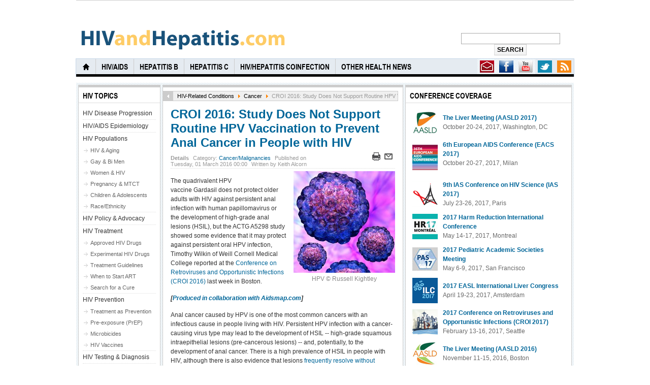

--- FILE ---
content_type: text/html; charset=utf-8
request_url: http://www.w.hivandhepatitis.com/hiv-related-conditions/hiv-cancer/5625-croi-2016-study-does-not-support-routine-hpv-vaccination-to-prevent-anal-cancer-in-people-with-hiv
body_size: 11992
content:
<!DOCTYPE html PUBLIC "-//W3C//DTD XHTML 1.0 Transitional//EN" "http://www.w3.org/TR/xhtml1/DTD/xhtml1-transitional.dtd">

<html xmlns="http://www.w3.org/1999/xhtml" xml:lang="en-gb" lang="en-gb">

<head>
	<script type="text/javascript">
var siteurl='/';
var tmplurl='/templates/ja_teline_iv/';
var isRTL = false;
</script>

  <base href="http://www.w.hivandhepatitis.com/hiv-related-conditions/hiv-cancer/5625-croi-2016-study-does-not-support-routine-hpv-vaccination-to-prevent-anal-cancer-in-people-with-hiv" />
  <meta http-equiv="content-type" content="text/html; charset=utf-8" />
  <meta name="robots" content="index, follow" />
  <meta name="keywords" content="design,roses,bread,development" />
  <meta name="rights" content="" />
  <meta name="language" content="en-GB" />
  <meta name="title" content="CROI 2016: Study Does Not Support Routine HPV Vaccination to Prevent Anal Cancer in People with HIV" />
  <meta name="author" content="Keith Alcorn" />
  <meta name="description" content=" Web Design and Development by Bread and Roses Web Design " />
  <meta name="generator" content="Joomla! 1.6 - Open Source Content Management" />
  <title>www.hivandhepatitis.com - CROI 2016: Study Does Not Support Routine HPV Vaccination to Prevent Anal Cancer in People with HIV | Cancer/Malignancies</title>
  <link href="http://www.hivandhepatitis.com/hiv-related-conditions/hiv-cancer/5625-croi-2016-study-does-not-support-routine-hpv-vaccination-to-prevent-anal-cancer-in-people-with-hiv" rel="canonical"  />
  <link rel="stylesheet" href="/templates/system/css/system.css" type="text/css" />
  <link rel="stylesheet" href="/templates/system/css/general.css" type="text/css" />
  <link rel="stylesheet" href="/plugins/content/plg_jathumbnail/style.css" type="text/css" />
  <link rel="stylesheet" href="/modules/mod_jatwitter/assets/style.css" type="text/css" />
  <link rel="stylesheet" href="/plugins/system/jat3/jat3/base-themes/default/css/typo.css" type="text/css" />
  <link rel="stylesheet" href="/plugins/system/jat3/jat3/base-themes/default/css/addons.css" type="text/css" />
  <link rel="stylesheet" href="/plugins/system/jat3/jat3/base-themes/default/css/layout.css" type="text/css" />
  <link rel="stylesheet" href="/plugins/system/jat3/jat3/base-themes/default/css/template.css" type="text/css" />
  <link rel="stylesheet" href="/plugins/system/jat3/jat3/base-themes/default/css/usertools.css" type="text/css" />
  <link rel="stylesheet" href="/plugins/system/jat3/jat3/base-themes/default/css/css3.css" type="text/css" />
  <link rel="stylesheet" href="/plugins/system/jat3/jat3/base-themes/default/css/menu/mega.css" type="text/css" />
  <link rel="stylesheet" href="/templates/ja_teline_iv/css/typo.css" type="text/css" />
  <link rel="stylesheet" href="/templates/ja_teline_iv/css/layout.css" type="text/css" />
  <link rel="stylesheet" href="/templates/ja_teline_iv/css/template.css" type="text/css" />
  <link rel="stylesheet" href="/templates/ja_teline_iv/css/css3.css" type="text/css" />
  <link rel="stylesheet" href="/templates/ja_teline_iv/css/menu/mega.css" type="text/css" />
  <style type="text/css">

.blank1BM{
margin-top:0px;
margin-bottom:0px;
margin-left:0px;
overflow:hidden;
padding-left:0px; 
padding-right:0px;
padding-top:0px;
padding-bottom:0px;
width:100%;
background:#ffffff;}
  </style>
  <script type="text/javascript" src="/media/system/js/core.js"></script>
  <script type="text/javascript" src="/media/system/js/mootools-core.js"></script>
  <script type="text/javascript" src="/media/system/js/mootools-more.js"></script>
  <script type="text/javascript" src="/templates/ja_teline_iv/js/mega.more.js"></script>
  <script type="text/javascript" src="/plugins/system/jat3/jat3/base-themes/default/js/core.js"></script>
  <script type="text/javascript" src="/plugins/system/jat3/jat3/base-themes/default/js/menu/mega.js"></script>
  <script type="text/javascript" src="/media/system/js/caption.js"></script>
  <meta property="og:title" content="Cancer"/>
  <meta property="og:type" content="article"/>
  <meta property="og:url" content="http://www.w.hivandhepatitis.com/hiv-related-conditions/hiv-cancer/5625-croi-2016-study-does-not-support-routine-hpv-vaccination-to-prevent-anal-cancer-in-people-with-hiv"/>
  <meta property="og:site_name" content="HIVandHepatitis.com"/>
  <meta property="fb:admins" content="0"/>
  <meta property="og:image" content="http://www.hivandhepatitis.com/images/viruses-Kightly/virus-hpv-sq-350.jpg"/>
  <meta property="og:title" content="www.hivandhepatitis.com - CROI 2016: Study Does Not Support Routine HPV Vaccination to Prevent Anal Cancer in People with HIV | Cancer/Malignancies"/>
  <meta property="og:type" content="article"/>
  <meta property="og:url" content="http://www.w.hivandhepatitis.com/hiv-related-conditions/hiv-cancer/5625-croi-2016-study-does-not-support-routine-hpv-vaccination-to-prevent-anal-cancer-in-people-with-hiv"/>
  <meta property="og:site_name" content="HIVandHepatitis.com"/>
  <meta property="fb:admins" content="0"/>
  <meta property="og:image" content="http://www.hivandhepatitis.com/images/icons/logo-tiny.jpg"/>
  <script type="text/javascript">

  var _gaq = _gaq || [];
  _gaq.push(['_setAccount', 'UA-24945328-1']);
  _gaq.push(['_trackPageview']);

  (function() {
    var ga = document.createElement('script'); ga.type = 'text/javascript'; ga.async = true;
    ga.src = ('https:' == document.location.protocol ? 'https://ssl' : 'http://www') + '.google-analytics.com/ga.js';
    var s = document.getElementsByTagName('script')[0]; s.parentNode.insertBefore(ga, s);
  })();

</script>




<link href="/templates/ja_teline_iv/images/favicon.ico" rel="shortcut icon" type="image/x-icon" />


<!--[if IE 7.0]>
<style>
.clearfix { display: inline-block; } /* IE7xhtml*/
</style>
<![endif]-->
		
	<style type="text/css">


/*dynamic css*/
	body.bd .main {width: 980px;}
	body.bd #ja-wrapper {min-width: 980px;}
</style></head>

<body id="bd" class="bd  fs3 com_content">
<div id="ja-wrapper">
	<a name="Top" id="Top"></a>
	
					<div id="ja-header" class="wrap ">		
				
			
					<div class="main clearfix">
		
				
		<h1 class="logo">
		<a href="/index.php" title="www.hivandhepatitis.com"><span>www.hivandhepatitis.com</span></a>
	</h1>
		
	<div class="ja-header-r">
		
<form action="index.php"  method="post" class="search" style="text-align:center;">
	<!--<label for="mod_search_searchword">
		<strong>search: </strong>
	</label>-->
	<input name="searchword" id="mod_search_searchword" class="inputbox" type="text" size="25" value="" /><input type="submit" value="Search" class="button"/>	<input type="hidden" name="option" value="com_search" />
	<input type="hidden" name="task"   value="search" />
</form>

	</div>		 
		
				
					</div>
		
			
				</div>		
				<div id="ja-topmegamenu" class="wrap ">		
				
			
					<div class="main clearfix">
		
				
		<div id="ja-topnav" class="clearfix">
	<div class="ja-megamenu clearfix" id="ja-topmega">
<ul class="megamenu level0"><li  class="mega first haschild nav-feeds"><a href="#"  class="mega first haschild nav-feeds" id="menu605" title="RSS"><span class="menu-title">RSS</span></a><div class="childcontent cols1 ">
<div class="childcontent-inner-wrap">
<div class="childcontent-inner clearfix" style="width: 290px;">	<div class="ja-moduletable moduletable  clearfix" id="Mod37">
						<h3><span>Syndicate Feeds</span></h3>
				<div class="ja-box-ct clearfix">
				</div>
    </div>
	</div>
</div></div></li><li  class="mega haschild nav-social"><a href="http://twitter.com/#!/HIVandHepatitis" onclick="window.open(this.href,'targetWindow','toolbar=no,location=no,status=no,menubar=no,scrollbars=yes,resizable=yes,');return false;"  class="mega haschild nav-social" id="menu604" title="Twitter"><span class="menu-title">Twitter</span></a><div class="childcontent cols1 ">
<div class="childcontent-inner-wrap">
<div class="childcontent-inner clearfix" style="width: 275px;">	<div class="ja-moduletable moduletable  clearfix" id="Mod136">
						<div class="ja-box-ct clearfix">
		<div class="ja-twitter">
		
	<!-- ACCOUNT INFOMATION -->
		<!-- // ACCOUNT INFOMATION -->
	
	<!-- LISTING TWEETS -->
		
	<!-- //LISTING TWEETS -->
	
	<!-- LISTING FRIENDS -->
		<!-- //LISTING FRIENDS -->
		<center>
	
				<center>
				<script src="http://platform.twitter.com/anywhere.js?id=wMOXZUmWegMztLtrPB9I1Q&v=1" type="text/javascript"></script>
				  <div id="anywhere-block-follow-button"></div>
				  <script type="text/javascript">
				  twttr.anywhere(function (twitter) {
						  twitter("#anywhere-block-follow-button").followButton("HIVandHepatitis");
					  });
				  </script>
				</center>
					</center>
	</div>		</div>
    </div>
	</div>
</div></div></li><li  class="mega nav-youtube"><a href="http://www.youtube.com/user/HIVandHepatitis" onclick="window.open(this.href,'targetWindow','toolbar=no,location=no,status=no,menubar=no,scrollbars=yes,resizable=yes,');return false;"  class="mega nav-youtube" id="menu838" title="Youtube"><span class="menu-title">Youtube</span></a></li><li  class="mega nav-blog"><a href="http://www.facebook.com/pages/HIVandHepatitiscom/101717350662" onclick="window.open(this.href,'targetWindow','toolbar=no,location=no,status=no,menubar=no,scrollbars=yes,resizable=yes,');return false;"  class="mega nav-blog" id="menu831" title="Facebook"><span class="menu-title">Facebook</span></a></li><li  class="mega last nav-contactus"><a href="/contact-us-menu"  class="mega last nav-contactus" id="menu839" title="Contact Us"><span class="menu-title">Contact Us</span></a></li></ul>
</div>			<script type="text/javascript">
			var megamenu = new jaMegaMenuMoo ('ja-topmega', {
				'bgopacity': 0, 
				'delayHide': 300, 
				'slide': 0, 
				'fading': 0,
				'direction':'down',
				'action':'mouseover',
				'tips': false,
				'duration': 300,
				'hidestyle': 'fastwhenshow'
			});			
			</script>
			</div>
		 
		
				
					</div>
		
			
				</div>				<div id="ja-mainnav" class="wrap ">		
				
			
					<div class="main clearfix">
		
				
		<div class="ja-megamenu clearfix" id="ja-megamenu">
<ul class="megamenu level0"><li  class="mega first haschild home"><a href="http://www.hivandhepatitis.com/"  class="mega first haschild home" id="menu490" title="Home"><span class="menu-title">Home</span></a><div class="childcontent cols3 ">
<div class="childcontent-inner-wrap">
<div class="childcontent-inner clearfix" style="width: 690px;"><div class="megacol column1 first" style="width: 200px;"><ul class="megamenu level1"><li  class="mega first group"><div class="group"><div class="group-title"><a href="/home1706522085/about-us"  class="mega first group" id="menu491" title="About Us"><span class="menu-title">About Us</span></a></div><div class="group-content"><ul class="megamenu level1"><li  class="mega first"><a href="/home1706522085/about-us/our-team"  class="mega first" id="menu647" title="Our Team"><span class="menu-title">Our Team</span></a></li><li  class="mega"><a href="/home1706522085/about-us/fine-print"  class="mega" id="menu820" title="The Fine Print"><span class="menu-title">The Fine Print</span></a></li><li  class="mega last"><a href="/home1706522085/about-us/overview"  class="mega last" id="menu493" title="Overview"><span class="menu-title">Overview</span></a></li></ul></div></div></li></ul></div><div class="megacol column2" style="width: 200px;"><ul class="megamenu level1"><li  class="mega first group"><div class="group"><div class="group-title"><a href="/home1706522085/get-in-touch"  class="mega first group" id="menu501" title="Get in touch"><span class="menu-title">Get in touch</span></a></div><div class="group-content"><ul class="megamenu level1"><li  class="mega first"><a href="/home1706522085/get-in-touch/contact-us" target="_blank"  class="mega first" id="menu503" title="Contact Us"><span class="menu-title">Contact Us</span></a></li><li  class="mega last"><a href="http://www.facebook.com/pages/HIVandHepatitiscom/101717350662" target="_blank"  class="mega last" id="menu504" title="Find Us on Facebook"><span class="menu-title">Find Us on Facebook</span></a></li></ul></div></div></li></ul></div><div class="megacol column3 last" style="width: 290px;"><ul class="megamenu level1"><li  class="mega first group"><div class="group"><div class="group-title"><a href="#"  class="mega first group" id="menu512" title="Content"><span class="menu-title">Content</span></a></div><div class="group-content"><ul class="megamenu level1"><li  class="mega first"><a href="/home1706522085/content/past-conferences-menu"  class="mega first" id="menu997" title="Past Conferences"><span class="menu-title">Past Conferences</span></a></li><li  class="mega"><a href="/home1706522085/content/conference-coverage"  class="mega" id="menu506" title="Conference Coverage"><span class="menu-title">Conference Coverage</span></a></li><li  class="mega last"><a href="/home1706522085/content/library-of-cme-programs"  class="mega last" id="menu507" title="Library of CME Programs"><span class="menu-title">Library of CME Programs</span></a></li></ul></div></div></li></ul></div></div>
</div></div></li><li  class="mega haschild"><a href="/hiv-aids"  class="mega haschild" id="menu514" title="HIV/AIDS"><span class="menu-title">HIV/AIDS</span></a><div class="childcontent cols1 ">
<div class="childcontent-inner-wrap">
<div class="childcontent-inner clearfix" style="width: 200px;"><div class="megacol column1 first" style="width: 200px;"><ul class="megamenu level1"><li  class="mega first group"><div class="group"><div class="group-title"><a href="#"  class="mega first group" id="menu515" title="HIV/AIDS Topics"><span class="menu-title">HIV/AIDS Topics</span></a></div><div class="group-content"><ul class="megamenu level1"><li  class="mega first"><a href="/hiv-aids/hiv-aids-topics/hiv-prevention"  class="mega first" id="menu822" title="HIV Prevention"><span class="menu-title">HIV Prevention</span></a></li><li  class="mega"><a href="/hiv-aids/hiv-aids-topics/hiv-disease-progression"  class="mega" id="menu671" title="HIV Disease Progression"><span class="menu-title">HIV Disease Progression</span></a></li><li  class="mega"><a href="/hiv-aids/hiv-aids-topics/hiv-populations"  class="mega" id="menu836" title="HIV Populations"><span class="menu-title">HIV Populations</span></a></li><li  class="mega"><a href="/hiv-aids/hiv-aids-topics/hiv-treatment"  class="mega" id="menu516" title="HIV Treatment"><span class="menu-title">HIV Treatment</span></a></li><li  class="mega"><a href="/hiv-aids/hiv-aids-topics/hiv-testing-diagnosis"  class="mega" id="menu519" title="HIV Testing &amp; Diagnosis"><span class="menu-title">HIV Testing &amp; Diagnosis</span></a></li><li  class="mega last"><a href="/hiv-aids/hiv-aids-topics/hiv-related-conditions"  class="mega last" id="menu521" title="HIV-Related Conditions"><span class="menu-title">HIV-Related Conditions</span></a></li></ul></div></div></li></ul></div></div>
</div></div></li><li  class="mega haschild"><a href="/hepatitis-b"  class="mega haschild" id="menu524" title="Hepatitis B"><span class="menu-title">Hepatitis B</span></a><div class="childcontent cols1 ">
<div class="childcontent-inner-wrap">
<div class="childcontent-inner clearfix" style="width: 200px;"><div class="megacol column1 first" style="width: 200px;"><ul class="megamenu level1"><li  class="mega first group"><div class="group"><div class="group-title"><a href="#"  class="mega first group" id="menu525" title="Hepatitis B Topics"><span class="menu-title">Hepatitis B Topics</span></a></div><div class="group-content"><ul class="megamenu level1"><li  class="mega first"><a href="/hepatitis-b/hepatitis-b-topics/hbv-treatment"  class="mega first" id="menu691" title="HBV Treatment"><span class="menu-title">HBV Treatment</span></a></li><li  class="mega"><a href="/hepatitis-b/hepatitis-b-topics/hbv-disease-progression"  class="mega" id="menu850" title="HBV Disease Progression"><span class="menu-title">HBV Disease Progression</span></a></li><li  class="mega"><a href="/hepatitis-b/hepatitis-b-topics/hbv-populations"  class="mega" id="menu692" title="HBV Populations"><span class="menu-title">HBV Populations</span></a></li><li  class="mega"><a href="/hepatitis-b/hepatitis-b-topics/hbv-prevention"  class="mega" id="menu526" title="HBV Prevention"><span class="menu-title">HBV Prevention</span></a></li><li  class="mega last"><a href="/hepatitis-b/hepatitis-b-topics/hbv-testing-diagnosis"  class="mega last" id="menu531" title="HBV Testing &amp; Diagnosis"><span class="menu-title">HBV Testing &amp; Diagnosis</span></a></li></ul></div></div></li></ul></div></div>
</div></div></li><li  class="mega"><a href="/hepatitis-c"  class="mega" id="menu534" title="Hepatitis C"><span class="menu-title">Hepatitis C</span></a></li><li  class="mega haschild"><a href="/hiv-hep-coinfection"  class="mega haschild" id="menu541" title="HIV/Hepatitis Coinfection"><span class="menu-title">HIV/Hepatitis Coinfection</span></a><div class="childcontent cols2 ">
<div class="childcontent-inner-wrap">
<div class="childcontent-inner clearfix" style="width: 400px;"><div class="megacol column1 first" style="width: 200px;"><ul class="megamenu level1"><li  class="mega first"><a href="/hiv-hep-coinfection/hiv-hbv-coinfection"  class="mega first" id="menu1000" title="HIV/HBV Coinfection"><span class="menu-title">HIV/HBV Coinfection</span></a></li></ul></div><div class="megacol column2 last" style="width: 200px;"><ul class="megamenu level1"><li  class="mega first"><a href="/hiv-hep-coinfection/hiv-hcv-coinfection"  class="mega first" id="menu1002" title="HIV/HCV Coinfection"><span class="menu-title">HIV/HCV Coinfection</span></a></li></ul></div></div>
</div></div></li><li  class="mega last haschild"><a href="/other-health-news"  class="mega last haschild" id="menu551" title="Other Health News"><span class="menu-title">Other Health News</span></a><div class="childcontent cols1 ">
<div class="childcontent-inner-wrap">
<div class="childcontent-inner clearfix" style="width: 200px;"><div class="megacol column1 first" style="width: 200px;"><ul class="megamenu level1"><li  class="mega first group"><div class="group"><div class="group-title"><a href="#"  class="mega first group" id="menu552" title="Other Health News Topics"><span class="menu-title">Other Health News Topics</span></a></div><div class="group-content"><ul class="megamenu level1"><li  class="mega first"><a href="/other-health-news/other-health-news-topics/influenza-blog"  class="mega first" id="menu970" title="Influenza"><span class="menu-title">Influenza</span></a></li><li  class="mega"><a href="/other-health-news/other-health-news-topics/tuberculosis"  class="mega" id="menu1005" title="Tuberculosis"><span class="menu-title">Tuberculosis</span></a></li><li  class="mega"><a href="/other-health-news/other-health-news-topics/hpv"  class="mega" id="menu554" title="Human Papillomavirus (HPV)"><span class="menu-title">Human Papillomavirus (HPV)</span></a></li><li  class="mega"><a href="/other-health-news/other-health-news-topics/other-stds"  class="mega" id="menu556" title="Other STDs"><span class="menu-title">Other STDs</span></a></li><li  class="mega last"><a href="/other-health-news/other-health-news-topics/xmrv-2"  class="mega last" id="menu558" title="XMRV, MLV &amp; Other Retroviruses"><span class="menu-title">XMRV, MLV &amp; Other Retroviruses</span></a></li></ul></div></div></li></ul></div></div>
</div></div></li></ul>
</div>			<script type="text/javascript">
			var megamenu = new jaMegaMenuMoo ('ja-megamenu', {
				'bgopacity': 0, 
				'delayHide': 300, 
				'slide': 0, 
				'fading': 0,
				'direction':'down',
				'action':'mouseover',
				'tips': false,
				'duration': 300,
				'hidestyle': 'fastwhenshow'
			});			
			</script>
			<!-- jdoc:include type="menu" level="0" / -->

<ul class="no-display">
    <li><a href="#ja-content" title="Skip to content">Skip to content</a></li>
</ul>		 
		
				
					</div>
		
			
				</div>		
								<div id="ja-topbar" class="wrap ">		
				
			
					<div class="main clearfix">
		
				
		<!--<p class="ja-day clearfix">
	  <span class="day">Mon</span><span class="month">01</span><span class="date">19</span><span class="year">2026</span>	</p>
	 
	<p class="ja-updatetime"><span>Last update</span><em>08:00:00 AM GMT</em></p>
	
		
		<div id="ja-search">
		<div class="blank1BM" ><br/><br/></div>
	</div>
	-->		 
		
				
					</div>
		
			
				</div>		
				
	<!-- MAIN CONTAINER -->
	<div id="ja-container" class="wrap ja-lir2">
					
			
					<div class="main">
		
				
		 
			<div class="main-inner1 clearfix">
				<div id="ja-mainbody" style="width:66%">
			<!-- CONTENT -->
			<div id="ja-main" style="width:100%">
			<div class="inner clearfix">
				
				
				
				<div id="ja-contentwrap" class="clearfix ja-li">
					<div id="ja-content" class="column" style="width:100%">
						<div id="ja-current-content" class="column" style="width:74.24%">
														
														<div id="ja-content-main" class="ja-content-main clearfix">
								<div id="ja-navhelper-top">
	<div class="ja-breadcrums">
		<a href="javascript: history.go(-1)" class="ja-back-btn" title="Go back one page!"><span>Back</span></a>
		<span class="breadcrumbs pathway">
<a href="/hiv-related-conditions" class="pathway">HIV-Related Conditions</a> <img src="/media/system/images/arrow.png" alt=""  /> <a href="/hiv-related-conditions/hiv-cancer" class="pathway">Cancer</a> <img src="/media/system/images/arrow.png" alt=""  /> CROI 2016: Study Does Not Support Routine HPV Vaccination to Prevent Anal Cancer in People with HIV</span>

	</div>
</div>

<div class="item-page">
		<h2 class="contentheading">
								<a href="/hiv-related-conditions/hiv-cancer/5625-croi-2016-study-does-not-support-routine-hpv-vaccination-to-prevent-anal-cancer-in-people-with-hiv">
						CROI 2016: Study Does Not Support Routine HPV Vaccination to Prevent Anal Cancer in People with HIV</a>
						</h2>

<div class="article-tools clearfix">
		<ul class="actions">
										<li class="print-icon">
						<a href="/hiv-related-conditions/hiv-cancer/5625-croi-2016-study-does-not-support-routine-hpv-vaccination-to-prevent-anal-cancer-in-people-with-hiv?tmpl=component&amp;print=1&amp;layout=default&amp;page=" title="Print" onclick="window.open(this.href,'win2','status=no,toolbar=no,scrollbars=yes,titlebar=no,menubar=no,resizable=yes,width=640,height=480,directories=no,location=no'); return false;" rel="nofollow"><img src="/media/system/images/printButton.png" alt="Print"  /></a>				</li>
				
								<li class="email-icon">
						<a href="/component/mailto/?tmpl=component&amp;template=ja_teline_iv&amp;link=[base64]%3D" title="Email" onclick="window.open(this.href,'win2','width=400,height=350,menubar=yes,resizable=yes'); return false;"><img src="/media/system/images/emailButton.png" alt="Email"  /></a>				</li>
												</ul>

	
	

 <dl class="article-info clearfix">
 <dt class="article-info-term">Details</dt>
		<dd class="category-name">
										Category: <a href="/hiv-related-conditions/hiv-cancer">Cancer/Malignancies</a>						</dd>
		<dd class="published">
		Published on Tuesday, 01 March 2016 00:00		</dd>
		<dd class="createdby">
					Written by Keith Alcorn		</dd>
 </dl>
</div>

	
	<div class="ja-thumbnailwrap thumb-right" style="width: 200px;">
	<div class="ja-thumbnail clearfix">
			<div class="thumbnail" style="position:relative;z-index:2">
			
			<img align="right" alt="alt" class="caption" src="/images/resized/images/viruses-kightly/virus-hpv-sq-350_200_200.jpg" title="HPV © Russell Kightley" />

					</div>
		</div>
		
</div>

	<p>
	The quadrivalent HPV vaccine&nbsp;Gardasil&nbsp;does not protect older adults with HIV against persistent anal infection with human&nbsp;papillomavirus or the development of high-grade anal lesions (HSIL), but the ACTG A5298 study showed some evidence that it may protect against persistent oral HPV infection, Timothy Wilkin of Weill Cornell Medical College reported at the&nbsp;<a href="http://www.aidsmap.com/croi-2016">Conference on Retroviruses and Opportunistic Infections (CROI 2016)</a> last week in Boston.</p>
<p>
	</p>
 
<p>
	<strong><em>[</em></strong><a href="http://www.aidsmap.com/"><strong><em>Produced in collaboration with Aidsmap.com</em></strong></a><strong><em>]</em></strong></p>
<p>
	Anal cancer caused by HPV is one of the most common cancers with an infectious cause in people living with HIV. Persistent HPV infection with a cancer-causing virus type may lead to the development of HSIL -- high-grade squamous intraepithelial lesions (pre-cancerous lesions) -- and, potentially, to the development of anal cancer. There is a high prevalence of HSIL in people with HIV, although there is also evidence that lesions <a href="http://hivandhepatitis.com/hiv-related-conditions/hiv-cancer/4762-aids-2014-anal-lesions-often-resolve-without-treatment-in-hiv-positive-gay-men">frequently resolve without treatment</a>.</p>
<p>
	Vaccination before becoming sexually active, or before acquisition of cancer-associated types of HPV, is the most effective strategy for the prevention of cervical and anal cancers.</p>
<p>
	The original Gardasil vaccine, offers protection against the 2 most common HPV types associated with the development of cervical and anal cancer -- HPV types 16, and 18 -- as well as HPV 6 and 11 which cause genital warts. The vaccine is routinely offered to girls and boys age 11-12 and is recommended for young women up to age 26 and young men up to age 21 in the U.S., as well as young gay or HIV-positive men age 13-26 who were not vaccinated when they were younger. The vaccine has also been recommended for use in England for men who have sex with men under the age of 45 attending sexual health clinics.</p>
<p>
	The incidence of anal HPV is high among sexually active gay men: a U.S. cohort study which followed men for at least 2 years found&nbsp;<a href="http://www.aidsmap.com/High-rate-of-new-infections-with-HPV-types-associated-with-a-high-risk-of-anal-cancer-among-gay-men-living-with-HIV/page/2837418/">an annual incidence of 13%</a>.</p>
<p>
	However, evidence is lacking regarding the efficacy of the HPV vaccine in older people living with HIV, who are more likely to have already been exposed to cancer-causing HPV types in the past.</p>
<p>
	ACTG A5298 was a randomized placebo-controlled study of the quadrivalent HPV vaccine in people living with HIV over the age of 26. The study was designed to test the efficacy of the quadrivalent vaccine in preventing persistent HPV infection and HSIL in adults with no evidence of infection with HPV types 6, 11, 16, and 18 at pre-trial screening. Participants were followed for 3 years.</p>
<p>
	The study recruited 575 participants with a median age of 47 years. 80% were male, 46% were non-Hispanic white, 34% were non-Hispanic black, and 20% were Hispanic. The median baseline CD4 cell count was 602 cells/mm<sup>3</sup>&nbsp;and 90% had undetectable viral load (&lt;200 copies/mL). The study excluded participants with anal cancer.</p>
<p>
	The study population had a high prevalence of anal cytological abnormalities. At baseline, 64% had abnormal anal cytology and 33% had HSIL. 60% had one or more of the HPV types covered by the quadrivalent vaccine, most commonly HPV 16 (32%), and 11% had oral infection with one or more HPV types covered by the vaccine.</p>
<p>
	Study participants were randomized to receive the quadrivalent vaccine or placebo injections at baseline and at weeks 8 and 24. They were tested for HPV DNA in anal and oral tissue and underwent histological screening for HSIL at baseline and every 6 months thereafter.</p>
<p>
	Inadequate or non-existent antibody response to HPV infection leads to persistent infection, increasing the risk of pre-cancerous lesions and the development of anal cancer. The efficacy of the vaccine to stimulate antibody responses in people with compromised immunity is therefore critical.</p>
<p>
	The vaccine was highly immunogenic: 99% of participants who received the vaccine had antibodies to HPV-16 at week 24 compared to 48% at baseline. There was no change in HPV-16 seropositivity in the placebo group. No grade 3 or 4 serious adverse events were reported during the study.</p>
<p>
	After 130 weeks of follow up, there was no significant difference between the 2 study arms in the number of participants with detectable HPV at any single visit (26 in the vaccine arm vs 33 in the placebo arm; hazard ratio [HR] 0.75, 95% CI 0.45-1.26), nor in the number of participants with persistently detectable anal HPV (13 vs 17; HR 0.73, 95% CI 0.69-1.44). Although persistent HPV-16 infection declined in the vaccine group by week 130 and returned to above baseline levels in the placebo group, this difference was not statistically significant.</p>
<p>
	Anal HSIL was detectable after week 52 in 46 of the vaccine recipients and 47 of the placebo recipients, again not a significant difference (HR 1.0; 95% CI 0.69-1.44). There was no difference in abnormal anal cytology at weeks 52, 104, or 156.</p>
<p>
	Although there was no significant difference in detection of oral HPV infection at any single visit (7 vs 10; HR 0.68, 95% CI 0.26-1.80), the study found a significantly reduced risk of persistent oral HPV infection in the vaccinated group (1 vs 8; HR 0.12, 95% CI 0.02-0.98).</p>
<p>
	Why did the vaccine not protect against anal HPV infection or HSIL development? Poor immunogenicity was not the reason, and early infections prior to completion of the full vaccination series cannot be blamed, because similar results were found when infections detected prior to week 28 were excluded from the analysis. Instead, say investigators, vaccination likely failed to show a benefit because some prior infections were not detected by anal HPV DNA testing, and because the vaccine does not stimulate cellular immunity to clear pre-existing infections.</p>
<p>
	The investigators concluded that the study results do not support routine HPV vaccination of adults age 27 and over for prevention of HPV infection or improvement of HSIL, but do consider the findings regarding prevention of persistent oral HPV infection to justify further investigation of vaccination in people living with HIV for prevention of oral cancers. HPV vaccination has been shown to protect against oral HPV infection in women aged 18 to 25.</p>
<p>
	One question not addressed in post-presentation discussion was the breadth of the vaccine. The quadrivalent vaccine protects against 2 types of HPV most commonly associated with cancer, but since this trial began, the U.S. Food and Drug Administration has approved a vaccine to protect against 9 types (Gardasil 9) -- those included in the previous Gardasil&nbsp;vaccine, plus types 31, 33, 45, 52, and 58. Whether greater vaccine breadth would have altered the risk of HSIL in this study is unclear.</p>
<p>
	3/1/16</p>
<p>
	<strong>Reference</strong></p>
<p>
	TJ Wilkin, H Chen, M Cespedes, et al.&nbsp;ACTG A5298: A Phase 3 Trial of the Quadrivalent HPV Vaccine in Older HIV+ Adults. Conference on Retroviruses and Opportunistic Infections. Boston, February 22-25, 2016. <a href="http://www.croiconference.org/sessions/actg-a5298-phase-3-trial-quadrivalent-hpv-vaccine-older-hiv-adults">Abstract 161</a>.</p>

	</div>							</div>
							
													</div>
						
												<div id="ja-inset1" class="ja-col column ja-inset1" style="width:25.76%">
								<div class="ja-moduletable moduletable_menu  clearfix" id="Mod1">
						<h3><span>HIV Topics</span></h3>
				<div class="ja-box-ct clearfix">
		
<ul class="menu">
<li id="item-673"><a href="/hiv-disease-progression" >HIV Disease Progression</a></li><li id="item-799"><a href="/hiv-epidemiology" >HIV/AIDS Epidemiology</a></li><li id="item-667" class="parent"><a href="/hiv-populations" >HIV Populations</a><ul><li id="item-668"><a href="/hiv-populations/hiv-aging" >HIV &amp; Aging</a></li><li id="item-905"><a href="/hiv-populations/hiv-gay-bisexual-men-msm" >Gay &amp; Bi Men</a></li><li id="item-669"><a href="/hiv-populations/hiv-women" >Women &amp; HIV</a></li><li id="item-688"><a href="/hiv-populations/pregnancy-hiv-mtct" >Pregnancy &amp; MTCT</a></li><li id="item-670"><a href="/hiv-populations/hiv-children-adolescents" >Children &amp; Adolescents</a></li><li id="item-798"><a href="/hiv-populations/hiv-race-ethnicity" >Race/Ethnicity</a></li></ul></li><li id="item-675"><a href="/hiv-policy-advocacy" >HIV Policy &amp; Advocacy</a></li><li id="item-659" class="parent"><a href="/hiv-treatment" >HIV Treatment</a><ul><li id="item-661"><a href="/hiv-treatment/approved-hiv-drugs" >Approved HIV Drugs</a></li><li id="item-676"><a href="/hiv-treatment/experimental-hiv-drugs" >Experimental HIV Drugs</a></li><li id="item-660"><a href="/hiv-treatment/hiv-treatment-guidelines" >Treatment Guidelines</a></li><li id="item-865"><a href="/hiv-treatment/hiv-start-art" >When to Start ART</a></li><li id="item-792"><a href="/hiv-treatment/hiv-cure" >Search for a Cure</a></li></ul></li><li id="item-662" class="parent"><a href="/hiv-prevention" >HIV Prevention</a><ul><li id="item-879"><a href="/hiv-prevention/hiv-test-treat" >Treatment as Prevention</a></li><li id="item-679"><a href="/hiv-prevention/hiv-prep" >Pre-exposure (PrEP)</a></li><li id="item-877"><a href="/hiv-prevention/hiv-microbicides" >Microbicides</a></li><li id="item-793"><a href="/hiv-prevention/hiv-vaccines" >HIV Vaccines</a></li></ul></li><li id="item-663"><a href="/hiv-testing-diagnosis" >HIV Testing &amp; Diagnosis</a></li><li id="item-664"><a href="/hiv-side-effects" >Side Effects - HIV</a></li><li id="item-674" class="parent"><a href="/hiv-basic-science" >HIV Basic Science</a><ul><li id="item-796"><a href="/hiv-basic-science/hiv-immune-response" >Immune Response</a></li><li id="item-797"><a href="/hiv-basic-science/hiv-inflammation" >Inflammation</a></li></ul></li><li id="item-666" class="active parent"><a href="/hiv-related-conditions" >HIV-Related Conditions</a><ul><li id="item-683"><a href="/hiv-related-conditions/hiv-cardiovascular" >Cardiovascular</a></li><li id="item-900"><a href="/hiv-related-conditions/hiv-liver-disease" >Liver &amp; Kidney </a></li><li id="item-902"><a href="/hiv-related-conditions/hiv-bone-loss-osteoporosis" >Bone Loss</a></li><li id="item-794"><a href="/hiv-related-conditions/hiv-neurocognitive" >Neurocognitive</a></li><li id="item-795" class="current active"><a href="/hiv-related-conditions/hiv-cancer" >Cancer</a></li><li id="item-665"><a href="/hiv-related-conditions/hiv-opportunistic-illnesses" >Opportunistic Illness</a></li></ul></li></ul>		</div>
    </div>
							</div>
											</div>

										
				</div>

							</div>
			</div>
			<!-- //CONTENT -->
						
		</div>
				<!-- RIGHT COLUMN--> 
		<div id="ja-right" class="column sidebar" style="width:34%">

			
									<div id="ja-right-mass-bottom" class="ja-mass ja-mass-bottom clearfix">
					<div class="ja-moduletable moduletable  clearfix" id="Mod177">
						<h3><span>CONFERENCE COVERAGE</span></h3>
				<div class="ja-box-ct clearfix">
		<div class="custom">
	<table border="0" cellpadding="5" cellspacing="5">
	<tbody>
		<tr>
			<td style="width: 50px;">
				<img alt="alt" src="/images/conf-logos-banners/aasld-logo-new-crop-sq50.jpg" /></td>
			<td style="width: 408px;">
				<a href="http://www.hivandhepatitis.com/hepatitis-b/hepatitis-b-topics/hbv-treatment/6161-coverage-of-the-2017-aasld-liver-meeting2"><b><font face="Arial, Helvetica, sans-serif" size="-1">The Liver Meeting (AASLD&nbsp;2017)</font></b></a><b><font face="Verdana, Arial, Helvetica, sans-serif" size="-1">&nbsp;</font></b><br />
				<span style="color: rgb(105, 105, 105);"><font face="Arial, Helvetica, sans-serif" size="-1">October 20-24, 2017, Washington, DC</font></span></td>
		</tr>
		<tr>
			<td style="width: 50px;">
				<img alt="alt" src="/images/conf-logos-banners/eacs2017-stripes-sq50.jpg" /></td>
			<td style="width: 408px;">
				<p>
					<a href="http://www.hivandhepatitis.com/hiv-aids/hiv-aids-topics/hiv-treatment/6184-coverage-of-the-16th-european-aids-conference"><b style="margin: 0px; padding: 0px; border: 0px; outline: 0px; font-size: 12px; background: transparent;"><font face="Arial, Helvetica, sans-serif" style="margin: 0px; padding: 0px; border: 0px; outline: 0px; background: transparent;"><span style="border-style: initial; border-color: initial; border-image: initial; outline-color: initial; outline-style: initial; font-size: 12px; background-image: initial; background-position: initial; background-size: initial; background-repeat: initial; background-attachment: initial; background-origin: initial; background-clip: initial;">6th European AIDS Conference (EACS 2017)</span></font></b></a><b style="margin: 0px; padding: 0px; border: 0px; outline: 0px; font-size: 12px; background: transparent;"><font face="Arial, Helvetica, sans-serif" style="margin: 0px; padding: 0px; border: 0px; outline: 0px; background: transparent;"></font></b><br style="color: rgb(51, 51, 51); font-size: 12px;" />
					<span style="margin: 0px; padding: 0px; border: 0px; outline: 0px; font-size: 12px; background-image: initial; background-position: initial; background-size: initial; background-repeat: initial; background-attachment: initial; background-origin: initial; background-clip: initial; color: rgb(105, 105, 105);"><font face="Arial, Helvetica, sans-serif" style="margin: 0px; padding: 0px; border: 0px; outline: 0px; background: transparent;">October 20-27, 2017, Milan</font></span></p>
			</td>
		</tr>
		<tr>
			<td style="width: 50px;">
				<img alt="alt" src="/images/conf-logos-banners/ias2017-logo-sq50.jpg" /></td>
			<td style="width: 408px;">
				<a href="http://hivandhepatitis.com/hiv-aids/hiv-aids-topics/hiv-treatment/6123-coverage-of-the-2017-ias-conference-on-hiv-science"><b><font face="Arial, Helvetica, sans-serif" size="-1">9th IAS Conference on HIV Science (IAS 2017)</font></b></a><br />
				<span style="color: rgb(105, 105, 105);"><font face="Arial, Helvetica, sans-serif" size="-1">July 23-26, 2017, Paris</font></span></td>
		</tr>
		<tr>
			<td style="width: 50px;">
				<img alt="alt" src="/images/conf-logos-banners/hr17-logo-sq50.jpg" /></td>
			<td style="width: 408px;">
				<b><a href="http://www.hivandhepatitis.com/hiv-aids/hiv-aids-topics/hiv-treatment/6079-coverage-of-the-2017-harm-reduction-international-conference"><font face="Arial, Helvetica, sans-serif" size="-1">2017 Harm Reduction International Conference</font></a><font face="Verdana, Arial, Helvetica, sans-serif" size="-1">&nbsp;</font></b><br />
				<span style="color: rgb(105, 105, 105);"><font face="Arial, Helvetica, sans-serif" size="-1">May 14-17, 2017, Montreal</font></span></td>
		</tr>
		<tr>
			<td style="width: 50px;">
				<img alt="alt" src="/images/conf-logos-banners/pas2017-sq50.jpg" /></td>
			<td style="width: 408px;">
				<a href="http://www.hivandhepatitis.com/hiv-aids/hiv-aids-topics/hiv-treatment/6074-coverage-of-the-2017-pediatric-academic-societies-meeting-listing"><b><font face="Arial, Helvetica, sans-serif" size="-1">2017 Pediatric Academic Societies Meeting</font></b></a><br />
				<span style="color: rgb(105, 105, 105);"><font face="Arial, Helvetica, sans-serif" size="-1">May 6-9, 2017, San Francisco</font></span></td>
		</tr>
		<tr>
			<td style="width: 50px;">
				<img alt="alt" src="/images/conf-logos-banners/easl2017-sq50.jpg" /></td>
			<td style="width: 408px;">
				<a href="http://www.hivandhepatitis.com/hepatitis-b/6080-coverage-of-the-2017-easl-international-liver-conference"><b><font face="Arial, Helvetica, sans-serif" size="-1">2017 EASL International Liver Congress</font></b></a><br />
				<span style="color: rgb(105, 105, 105);"><font face="Arial, Helvetica, sans-serif" size="-1">April 19-23, 2017, Amsterdam</font></span></td>
		</tr>
		<tr>
			<td style="width: 50px;">
				<img alt="alt" src="/images/conf-logos-banners/croi2017-program-pic-crop-sq50.jpg" /></td>
			<td style="width: 408px;">
				<b><a href="http://www.hivandhepatitis.com/hiv-aids/hiv-aids-topics/hiv-treatment/6042-coverage-of-the-2017-conference-on-retroviruses-and-opportunistic-infections"><font face="Arial, Helvetica, sans-serif" size="-1">2017 Conference on&nbsp;Retroviruses&nbsp;and Opportunistic Infections (CROI&nbsp;2017)</font></a><font face="Verdana, Arial, Helvetica, sans-serif" size="-1">&nbsp;</font></b><br />
				<span style="color: rgb(105, 105, 105);"><font face="Arial, Helvetica, sans-serif" size="-1">February 13-16, 2017, Seattle</font></span></td>
		</tr>
		<tr>
			<td style="width: 50px;">
				<img alt="alt" src="/images/conf-logos-banners/aasld-logo-sq50.jpg" /></td>
			<td style="width: 408px;">
				<a href="http://www.hivandhepatitis.com/hepatitis-b/hepatitis-b-topics/hbv-treatment/5932-coverage-of-the-2016-aasld-liver-meeting1"><b><font face="Arial, Helvetica, sans-serif" size="-1">The Liver Meeting (AASLD&nbsp;2016)</font></b></a><b><font face="Verdana, Arial, Helvetica, sans-serif" size="-1">&nbsp;</font></b><br />
				<span style="color: rgb(105, 105, 105);"><font face="Arial, Helvetica, sans-serif" size="-1">November 11-15, 2016, Boston</font></span></td>
		</tr>
		<tr>
			<td style="width: 50px;">
				<img alt="alt" src="/images/conf-logos-banners/idweek2014-text-sq-50.jpg" /></td>
			<td style="width: 408px;">
				<a href="http://hivandhepatitis.com/hiv-aids/hiv-aids-topics/hiv-treatment/5910-coverage-of-idweek-2016"><font face="Arial, Helvetica, sans-serif" size="2"><b>IDWeek&nbsp;2016</b></font></a><br />
				<span style="color: rgb(105, 105, 105);"><font face="Arial, Helvetica, sans-serif" size="-1">October 26-30, 2016, New Orleans</font></span></td>
		</tr>
		<tr>
			<td style="width: 50px;">
				<img alt="alt" src="/images/conf-logos-banners/hivdrugtherapy2016-sq50.jpg" /></td>
			<td style="width: 408px;">
				<b><a href="http://www.hivandhepatitis.com/hiv-aids/hiv-aids-topics/hiv-treatment/5911-coverage-of-hiv-drug-therapy-2016"><font face="Arial, Helvetica, sans-serif" size="-1">HIV Drug Therapy 2016</font></a><font face="Verdana, Arial, Helvetica, sans-serif" size="-1">&nbsp;</font></b><br />
				<span style="color: rgb(105, 105, 105);"><font face="Arial, Helvetica, sans-serif" size="-1">October 23-26, 2016, Glasgow</font></span></td>
		</tr>
		<tr>
			<td style="width: 50px;">
				<img alt="alt" src="/images/conf-logos-banners/hivr4p-logo-sq50.jpg" /></td>
			<td style="width: 408px;">
				<a href="http://www.hivandhepatitis.com/hiv-aids/hiv-aids-topics/hiv-prevention/5887-coverage-of-hiv-research-for-prevention-hiv-r4p-2016"><font face="Arial, Helvetica, sans-serif" size="2"><b>HIV Research for Prevention (HIVR4P 2016)</b></font></a><br />
				<span style="color: rgb(105, 105, 105);"><font face="Arial, Helvetica, sans-serif" size="-1">October 17-21, 2016, Chicago</font></span></td>
		</tr>
		<tr>
			<td style="width: 50px;">
				<img align="right" alt="alt" src="/images/conf-logos-banners/inhsu2016-arch-text1-sq50.jpg" /></td>
			<td style="width: 408px;">
				<a href="http://www.hivandhepatitis.com/hepatitis-c/hepatitis-c-topics/hcv-populations/509-hcv-injection-drug-users-hcv-injection-drug-users/5871-coverage-of-5th-international-symposium-on-hepatitis-care-in-substance-users-inhsu-2015"><font face="Arial, Helvetica, sans-serif" size="2"><b>5th&nbsp;International Symposium on Hepatitis Care in Substance Users (INHSU&nbsp;2016)</b></font></a><br />
				<span style="color: rgb(105, 105, 105);"><font face="Arial, Helvetica, sans-serif" size="-1">Sept 7-9, 2016,&nbsp;Oslo</font></span></td>
		</tr>
		<tr>
			<td style="width: 50px;">
				<img alt="alt" src="/images/conf-logos-banners/aids2016-logo1-sq50.jpg" /></td>
			<td style="width: 408px;">
				<b><a href="http://www.hivandhepatitis.com/hiv-aids/hiv-aids-topics/hiv-treatment/5802-coverage-of-the-2016-international-aids-conference"><font face="Arial, Helvetica, sans-serif" size="-1">21st International AIDS Conference (AIDS 2016)</font></a><font face="Verdana, Arial, Helvetica, sans-serif" size="-1">&nbsp;</font></b><br />
				<span style="color: rgb(105, 105, 105);"><font face="Arial, Helvetica, sans-serif" size="-1">July 18-22, 2016, Durban</font></span></td>
		</tr>
		<tr>
			<td style="width: 50px;">
				<img alt="alt" src="/images/conf-logos-banners/asm2016-logo2-sq50.jpg" /></td>
			<td style="width: 408px;">
				<a href="http://www.hivandhepatitis.com/hiv-aids/hiv-aids-topics/hiv-treatment/5765-coverage-of-asm-microbe-2016-including-icaac-2016"><font face="Arial, Helvetica, sans-serif" size="2"><b>ASM Microbe 2016/ICAAC 2016</b></font></a><br />
				<span style="color: rgb(105, 105, 105);"><font face="Arial, Helvetica, sans-serif" size="-1">June 16-20, 2016, Boston</font></span></td>
		</tr>
		<tr>
			<td style="width: 50px;">
				<img alt="alt" src="/images/conf-logos-banners/ilc2016-year-sq50.jpg" /></td>
			<td style="width: 408px;">
				<a href="http://hivandhepatitis.com/hepatitis-c/hepatitis-c-topics/hcv-treatment/5700-coverage-of-the-2016-easl-international-liver-congress-d1"><b><font face="Arial, Helvetica, sans-serif" size="-1">2016 EASL International Liver Congress</font></b></a><br />
				<span style="color: rgb(105, 105, 105);"><font face="Arial, Helvetica, sans-serif" size="-1">April 13-17, 2016, Barcelona</font></span></td>
		</tr>
		<tr>
			<td style="width: 50px;">
				<img alt="alt" src="/images/conf-logos-banners/croi2016-logo-crop-sq50.jpg" /></td>
			<td style="width: 408px;">
				<b><font face="Arial, Helvetica, sans-serif" size="-1"><a href="http://hivandhepatitis.com/hiv-aids/hiv-aids-topics/hiv-treatment/5617-coverage-of-the-2016-conference-on-retroviruses-and-opportunistic-infections">2016 Conference on&nbsp;Retroviruses&nbsp;and Opportunistic Infections (CROI&nbsp;2016)</a></font><a href="/croi-2013"><font face="Verdana, Arial, Helvetica, sans-serif" size="-1">&nbsp;</font></a></b><br />
				<span style="color: rgb(105, 105, 105);"><font face="Arial, Helvetica, sans-serif" size="-1">February 22-25, 2016, Boston</font></span></td>
		</tr>
		<tr>
			<td style="width: 50px;">
				<img alt="alt" src="/images/conf-logos-banners/nhpc2015-logo-sq50.jpg" /></td>
			<td style="width: 408px;">
				<b><a href="http://www.hivandhepatitis.com/hiv-aids/hiv-aids-topics/hiv-prevention/5525-coverage-of-the-2015-national-hiv-prevention"><font face="Arial, Helvetica, sans-serif" size="-1">2015 National HIV Prevention Conference (NHPC 2015)</font></a><font face="Verdana, Arial, Helvetica, sans-serif" size="-1">&nbsp;</font></b><br />
				<span style="color: rgb(105, 105, 105);"><font face="Arial, Helvetica, sans-serif" size="-1">December 6-9, 2015, Atlanta</font></span></td>
		</tr>
		<tr>
			<td style="width: 50px;">
				<img alt="alt" src="/images/conf-logos-banners/tb-unionworld-2015-sq2-50.jpg" /></td>
			<td style="width: 408px;">
				<b><a href="http://207.56.172.200/hivandhepatitis/wclh2015.html"><font face="Arial, Helvetica, sans-serif" size="-1">46th Union World Conference on Lung Health</font></a><font face="Verdana, Arial, Helvetica, sans-serif" size="-1">&nbsp;</font></b><br />
				<span style="color: rgb(105, 105, 105);"><font face="Arial, Helvetica, sans-serif" size="-1">December 2-6, 2015, Cape Town</font></span></td>
		</tr>
		<tr>
			<td style="width: 50px;">
				<img alt="alt" src="/images/conf-logos-banners/aasld2015-logo-app-text-sq1-50.jpg" /></td>
			<td style="width: 408px;">
				<a href="http://www.hivandhepatitis.com/hepatitis-b/hepatitis-b-topics/hbv-treatment/5495-coverage-of-the-2015-aasld-liver-meeting1"><b><font face="Arial, Helvetica, sans-serif" size="-1">The Liver Meeting (AASLD&nbsp;2015)</font></b></a><b><font face="Verdana, Arial, Helvetica, sans-serif" size="-1">&nbsp;</font></b><br />
				<span style="color: rgb(105, 105, 105);"><font face="Arial, Helvetica, sans-serif" size="-1">November 13-17, 2015, San Francisco</font></span></td>
		</tr>
		<tr>
			<td style="width: 50px;">
				<img alt="alt" src="/images/conf-logos-banners/eacs2015-logo-sq50.jpg" /></td>
			<td style="width: 408px;">
				<a href="http://www.hivandhepatitis.com/hiv-aids/hiv-aids-topics/hiv-treatment/5454-coverage-of-the-15th-european-aids-conference"><b><font face="Arial, Helvetica, sans-serif" size="-1">15th&nbsp;European AIDS Conference (EACS&nbsp;2015)</font><font face="Verdana, Arial, Helvetica, sans-serif" size="-1">&nbsp;</font></b></a><br />
				<span style="color: rgb(105, 105, 105);"><font face="Arial, Helvetica, sans-serif" size="-1">October 21-24, 2015, Barcelona</font></span></td>
		</tr>
		<tr>
			<td style="width: 50px;">
				<img alt="alt" src="/images/conf-logos-banners/harmreduction2015-logo-sq50.jpg" /></td>
			<td style="width: 408px;">
				<a href="http://www.hivandhepatitis.com/hepatitis-c/hepatitis-c-topics/hcv-prevention/188,650-hcv-injection-drug-use-hcv-injection-drug-use/5453-coverage-of-the-2015-international-harm-reduction-conference"><font face="Arial, Helvetica, sans-serif" size="2"><b>24th&nbsp;International Harm Reduction Conference (IHRC&nbsp;2015)</b></font></a><br />
				<span style="color: rgb(105, 105, 105);"><font face="Arial, Helvetica, sans-serif" size="-1">October 18-21, 2015,&nbsp;Kuala Lumpur</font></span></td>
		</tr>
		<tr>
			<td style="width: 50px;">
				<img alt="alt" src="/images/conf-logos-banners/idweek2015-logo-sq50.jpg" /></td>
			<td style="width: 408px;">
				<a href="http://www.hivandhepatitis.com/hiv-aids/hiv-aids-topics/hiv-treatment/5404-coverage-of-idweek-2015"><font face="Arial, Helvetica, sans-serif" size="2"><b>IDWeek 2015</b></font></a><br />
				<span style="color: rgb(105, 105, 105);"><font face="Arial, Helvetica, sans-serif" size="-1">October 7-11, 2015, San Diego</font></span></td>
		</tr>
		<tr>
			<td style="width: 50px;">
				<img alt="alt" src="/images/conf-logos-banners/inhsu2015-logo-sq2-50.jpg" /></td>
			<td style="width: 408px;">
				<a href="http://www.hivandhepatitis.com/hepatitis-c/hepatitis-c-topics/hcv-populations/509-hcv-injection-drug-users-hcv-injection-drug-users/5422-coverage-of-4th-international-symposium-on-health-care-in-substance-users-inhsu-2015"><font face="Arial, Helvetica, sans-serif" size="2"><b>4th&nbsp;International Symposium on Hepatitis Care in Substance Users (INHSU&nbsp;2015)</b></font></a><br />
				<span style="color: rgb(105, 105, 105);"><font face="Arial, Helvetica, sans-serif" size="-1">October 7-9, 2015,&nbsp;Sydney</font></span></td>
		</tr>
		<tr>
			<td style="width: 50px;">
				<img alt="alt" src="/images/conf-logos-banners/icaac-icc-2015-sq50.jpg" /></td>
			<td style="width: 408px;">
				<b><font face="Arial, Helvetica, sans-serif" size="-1"><a href="http://www.hivandhepatitis.com/hiv-aids/hiv-aids-topics/hiv-treatment/5403-coverage-of-2015-interscience-conference-on-antimicrobial-agents-and-chemotherapy">55th&nbsp;Interscience Conference on Antimicrobial Agents and Chemotherapy (ICAAC 2015)</a></font></b><br />
				<span style="color: rgb(105, 105, 105);"><font face="Arial, Helvetica, sans-serif" size="-1">September 17-21, 2015, San Diego</font></span></td>
		</tr>
		<tr>
			<td style="width: 50px;">
				<img align="right" alt="alt" src="/images/conf-logos-banners/ias2015-sm2-sq50.jpg" /></td>
			<td style="width: 408px;">
				<a href="http://www.hivandhepatitis.com/hiv-aids/hiv-aids-topics/hiv-treatment/5272-coverage-of-the-2015-international-aids-society-conference"><b><font face="Arial, Helvetica, sans-serif" size="-1">8th International AIDS Society Conference on HIV Pathogenesis, Treatment &amp; Prevention (IAS&nbsp;2015)</font><font face="Verdana, Arial, Helvetica, sans-serif" size="-1">&nbsp;</font></b></a><br />
				<span style="color: rgb(105, 105, 105);"><font face="Arial, Helvetica, sans-serif" size="-1">July 19-22, 2015, Vancouver</font></span></td>
		</tr>
		<tr>
			<td style="width: 50px;">
				<img alt="alt" src="/images/conf-logos-banners/ddw2015-logo-sq50.jpg" /></td>
			<td style="width: 408px;">
				<a href="http://207.56.172.200/hivandhepatitis/ddw2015.html"><b><font face="Arial, Helvetica, sans-serif" size="-1">Digestive Disease Week 2015</font></b></a><br />
				<span style="color: rgb(105, 105, 105);"><font face="Arial, Helvetica, sans-serif" size="-1">May 16-19, 2015, Washington, DC</font></span></td>
		</tr>
		<tr>
			<td style="width: 50px;">
				<img align="left" alt="alt" src="/images/conf-logos-banners/easl2015-logo-sq50.jpg" /></td>
			<td style="width: 408px;">
				<b><a href="http://www.hivandhepatitis.com/hepatitis-c/hepatitis-c-topics/hcv-treatment/5204-coverage-of-the-2015-easl-international-liver-congress-d1"><font face="Arial, Helvetica, sans-serif" size="-1">50th&nbsp;International Liver Congress (EASL&nbsp;2015)</font></a><font face="Verdana, Arial, Helvetica, sans-serif" size="-1">&nbsp;</font></b><br />
				<span style="color: rgb(105, 105, 105);"><font face="Arial, Helvetica, sans-serif" size="-1">April 22-26, 2015, Vienna</font></span></td>
		</tr>
		<tr>
			<td style="width: 50px;">
				<img alt="alt" src="/images/conf-logos-banners/bhivalogo2-dark-sq50.jpg" /></td>
			<td style="width: 408px;">
				<p>
					<b><a href="http:// http://207.56.172.200/hivandhepatitis/bhiva2015.html"><font face="Arial, Helvetica, sans-serif" size="-1">21st Annual Meeting of the British HIV Association (BHIVA)</font></a><font face="Verdana, Arial, Helvetica, sans-serif" size="-1">&nbsp;</font></b><br />
					<span style="color: rgb(105, 105, 105);"><font face="Arial, Helvetica, sans-serif" size="-1">April 21-24, 2015, Brighton</font></span></p>
			</td>
		</tr>
		<tr>
			<td style="width: 50px;">
				<img align="left" alt="alt" src="/images/conf-logos-banners/croi2015-program2-sq-50.jpg" /></td>
			<td style="width: 408px;">
				<b><font face="Arial, Helvetica, sans-serif" size="-1"><a href="http://www.hivandhepatitis.com/hiv-aids/hiv-aids-topics/hiv-treatment/5084-coverage-of-the-2015-conference-on-retroviruses-and-opportunistic-infections-1">2015 Conference on&nbsp;Retroviruses&nbsp;and Opportunistic Infections (CROI&nbsp;2015)</a></font><a href="/croi-2013"><font face="Verdana, Arial, Helvetica, sans-serif" size="-1">&nbsp;</font></a></b><br />
				<span style="color: rgb(105, 105, 105);"><font face="Arial, Helvetica, sans-serif" size="-1">February 23-26, 2015, Seattle</font></span></td>
		</tr>
	</tbody>
</table>
<p>
	<span style="font-size:16px;"><strong><a href="/home1706522085/content/past-conferences-menu">Previous Conferences...</a></strong></span></p>
</div>		</div>
    </div>
				</div>
					</div>
		<!-- //RIGHT COLUMN--> 
					 
			</div>
		 
		
				
					</div>
		
			
					</div>
		<!-- //MAIN CONTAINER -->

					<div id="ja-footer" class="wrap ">		
				
			
					<div class="main">
		
				
		 
			<div class="main-inner1 clearfix">
		<!--	<div id="ja-footlogo" >
		<a href="/index.php" title="www.hivandhepatitis.com"><span>www.hivandhepatitis.com</span></a>
	</div>-->

		<div class="ja-footnav">
		
<ul class="menu">
<li id="item-464"><a href="/homepage" >Home</a></li><li id="item-444"><a href="/home1706522085/about-us/overview" >About</a></li><li id="item-207"><a href="/contact-us-menu" >Contact Us</a></li></ul>
	</div>
		
	<div class="ja-copyright">
		<small>Copyright &#169; 2026 www.hivandhepatitis.com. All Rights Reserved. Designed by <a href="http://www.joomlart.com/" title="Visit Joomlart.com!">JoomlArt.com</a>.</small>
<small><a href="http://www.joomla.org">Joomla!</a> is Free Software released under the <a href="http://www.gnu.org/licenses/gpl-2.0.html">GNU General Public License.</a></small><div class="custom">
	<p>
	<img alt="Bread and Roses Web Design" src="/images/icons/logo-tiny.jpg" style="width: 30px; height: 35px; margin-left: 10px; margin-right: 10px;" />Web Design and Development by <a href="http://www.breadandrosesweb.com/">Bread and Roses Web Design</a></p>
</div>
	</div>		 
			</div>
		 
		
				
					</div>
		
			
				</div>		
				
</div>



</body>

</html>

--- FILE ---
content_type: text/css
request_url: http://www.w.hivandhepatitis.com/plugins/content/plg_jathumbnail/style.css
body_size: 664
content:
/*
# ------------------------------------------------------------------------
# JA Thumbnail plugin for Joomla 1.6.x
# ------------------------------------------------------------------------
# Copyright (C) 2004-2009 J.O.O.M Solutions Co., Ltd. All Rights Reserved.
# @license - Copyrighted Commercial Software
# Author: J.O.O.M Solutions Co., Ltd
# Websites:  http://www.joomlart.com -  http://www.joomlancers.com
# This file may not be redistributed in whole or significant part.
# ------------------------------------------------------------------------
*/

.ja-thumbnailwrap { margin-bottom: 10px; }

.thumb-left { float: left; margin-right: 15px; }
.thumb-right { float: right; margin-left: 15px; }

.ja-thumbnail { position: relative; }

.thumbnail {
	position: absolute;
	top: 0;
	left: 0;
	z-index: 1;
}

.thumbnail * { float: none !important; margin: 0 !important; }

/* img navigation ---*/
.ja-thumbnailwrap ul.nav {
	font-size: 92%;
	text-transform: uppercase;
	margin: 1px 0 0;
	padding: 0 0 7px;
	background: #f7f7f7;
	color: #999;
	position: relative;
	text-align: center;
}

.ja-thumbnailwrap ul.nav li 		{ margin: 0; padding: 0 5px; background: none; cursor: pointer; display: inline; }
.ja-thumbnailwrap ul.nav li.next { position: absolute; right:0; top: 0; text-align: right; }
.ja-thumbnailwrap ul.nav li.prev	{ position: absolute; left:0; top: 0;}

.ja-thumbnailwrap ul.nav li.counter {
	margin: 0 !important;
	float: none;	
	text-align: center;
	text-transform: lowercase;
	display: inline;
}

.ja-thumbnailwrap ul.nav li.counter span {
	background: none;
	border: none;
	padding: 0;
	color: #666;
	float: none;
}

.ja-thumbnailwrap ul.nav li.next:hover, .ja-thumbnailwrap ul.nav li.prev:hover { color: #000; } 

--- FILE ---
content_type: text/css
request_url: http://www.w.hivandhepatitis.com/plugins/system/jat3/jat3/base-themes/default/css/layout.css
body_size: 965
content:
/*
# ------------------------------------------------------------------------
# JA T3 System plugin for Joomla 1.6
# ------------------------------------------------------------------------
# Copyright (C) 2004-2009 J.O.O.M Solutions Co., Ltd. All Rights Reserved.
# @license - GNU/GPL, http://www.gnu.org/licenses/gpl.html
# Author: J.O.O.M Solutions Co., Ltd
# Websites: http://www.joomlart.com - http://www.joomlancers.com
# ------------------------------------------------------------------------
*/

/* MAIN LAYOUT DIVS
--------------------------------------------------------- */
.wrap { width: 100%; clear: both; }
.main { width: 980px; max-width: 1200px; margin: 0 auto; position: relative;}

.column { overflow: hidden; float: left; }

.ja-mass { clear: both; }

/* Gutter ---*/
.main .inner {
/* We use liquid layout, so we need to insert a div which will create margin if need */
	padding-left: 15px;
	padding-right: 15px;
}

.main .main-inner1 {
/* We use liquid layout, so we need to insert a div which will create margin if need */
	margin-left: 15px;
	margin-right: 15px;
}

.column div.ja-moduletable, .column div.moduletable, .column div.ja-module, .column div.module { 
/* for side columns and spotlight, we only need to add margin or padding to Module */
	margin-left: 15px;
	margin-right: 15px;
}

.ja-inset2 div.ja-moduletable, .ja-inset2 .div.moduletable, .ja-inset2 div.ja-module, .ja-inset2 div.module {
	margin-right: 0;
	margin-left: 30px;
}

.ja-inset1 div.ja-moduletable, .ja-inset1 .div.moduletable, .ja-inset1 div.ja-module, .ja-inset1 div.module {
	margin-right: 30px;
	margin-left: 0;
}

.item .contentpaneopen {
/* for article columns, we only need to add margin or padding to this div  */
	padding-left: 15px;
	padding-right: 15px;
}

.items-leading { }

.items-row {
/* minus the spacing of the article row to macth with the Gutter & global grid */
	margin-left: -15px;
	margin-right: -15px; 
}

/* MAIN COLUMN
--------------------------------------------------------- */
#ja-mainbody { float: left; }
#ja-current-content, #ja-main { float: right; }

/* SIDE COLUMNS
--------------------------------------------------------- */
.ja-colswrap {}
.ja-col {}

/* Left Column ---*/
#ja-left .ja-l2 .ja-left1, #ja-left .ja-l2 .ja-left2 { width: 50%; }
#ja-left .ja-l1 .ja-col { width: 100%; }

/* Right Column ---*/
#ja-right { float: right; }
#ja-right .ja-r2 .ja-right1, #ja-right .ja-r2 .ja-right2 { width: 50%; }
#ja-right .ja-r1 .ja-col { width: 100%; }

/* HEADER
--------------------------------------------------------- */
#ja-header {}

/* FOOTER
--------------------------------------------------------- */
#ja-footer { clear: both; }

/* CONTENT'S GRIDS
--------------------------------------------------------- */
.item { float: left; position: relative; }

.cols-1 .item { width: 100%; }
.cols-2 .item { width: 50%; }
.cols-3 .item { width: 33.33%; }
.cols-4 .item { width: 25%; }
.cols-5 .item { width: 20%; }

/* SPOTLIGHT
--------------------------------------------------------- */
#ja-topsl {}
#ja-botsl {}

.ja-box { float: left; overflow: hidden; }
.ja-box-right { position: absolute; right: 0; }


--- FILE ---
content_type: text/css
request_url: http://www.w.hivandhepatitis.com/plugins/system/jat3/jat3/base-themes/default/css/menu/mega.css
body_size: 1271
content:
/*
# ------------------------------------------------------------------------
# JA T3 System plugin for Joomla 1.6
# ------------------------------------------------------------------------
# Copyright (C) 2004-2009 J.O.O.M Solutions Co., Ltd. All Rights Reserved.
# @license - GNU/GPL, http://www.gnu.org/licenses/gpl.html
# Author: J.O.O.M Solutions Co., Ltd
# Websites: http://www.joomlart.com - http://www.joomlancers.com
# ------------------------------------------------------------------------
*/

.ja-megamenu { margin: 0; padding: 0; }
.ja-megamenu a.over, .ja-megamenu a.active {}

ul.megamenu { margin: 10px; /* menu's gutter */ } 

/* lv - 0
-----------------------------------*/
/* Styling ---*/
.ja-megamenu ul.level0 {
	margin: 0;
	padding: 0;
}

.ja-megamenu ul.level0 li.mega {
	background: none;
	display: block;
	float: left;
	margin: 0;
	padding: 0;
}

.ja-megamenu ul.level0 li.mega a.mega {
	display: block;
	font-weight: bold;
	line-height: normal;
	margin: 0;
	padding: 8px 15px;
	text-decoration: none;
}

.ja-megamenu ul.level0 li.mega .has-image {
	padding-left: 25px;
	display: block;
	background-repeat: no-repeat;
	background-position: left top;
	cursor: pointer;
}

.ja-megamenu ul.level0 li.mega span.menu-title { display: block; }

.ja-megamenu ul.level0 li.mega span.menu-desc {
	display: block;
	font-weight: normal;
	font-size: 92%;
}

.ja-megamenu ul.level0 li.mega a img {
	float: left;
	padding-right: 5px;
}

.ja-megamenu ul.level0 li.over, ul.level0 li.haschild-over {}

.ja-megamenu ul.level0 li.haschild a.mega span.menu-title,
.ja-megamenu ul.level0 li.haschild-over a.mega span.menu-title {
	background: url(../../images/arrow3.png) no-repeat left center;
	padding-left: 12px;
}

.ja-megamenu ul.level0 li.haschild a.mega span.menu-desc,
.ja-megamenu ul.level0 li.haschild-over a.mega span.menu-desc {
	padding-left: 12px;
}

.ja-megamenu ul.level0 li.active {}

/* lv - 1 and below
-----------------------------------*/
/* Layout ---*/
.ja-megamenu li.mega .childcontent { display: block; height: auto; position: absolute; }

.ja-megamenu li.mega .childcontent,
.ja-megamenu li.haschild-over li.mega .childcontent,
.ja-megamenu li.mega li.haschild-over li.mega .childcontent ,
.ja-megamenu li.mega li.mega li.haschild-over li.mega .childcontent, 
.ja-megamenu li.mega li.mega li.mega li.haschild-over li.mega .childcontent, 
.ja-megamenu li.mega li.mega li.mega li.mega li.haschild-over li.mega .childcontent { left: -999em; /*hide the menu*/ }

.ja-megamenu li.haschild-over .childcontent,
.ja-megamenu li.mega li.haschild-over .childcontent,
.ja-megamenu li.mega li.mega li.haschild-over .childcontent,
.ja-megamenu li.mega li.mega li.mega li.haschild-over .childcontent,
.ja-megamenu li.mega li.mega li.mega li.mega li.haschild-over .childcontent,
.ja-megamenu li.mega li.mega li.mega li.mega li.mega li.haschild-over .childcontent { left: auto; /*show on parent:hover*/ }

.ja-megamenu li.mega .right,
.ja-megamenu li.haschild-over li.mega .right,
.ja-megamenu li.mega li.haschild-over li.mega .right ,
.ja-megamenu li.mega li.mega li.haschild-over li.mega .right, 
.ja-megamenu li.mega li.mega li.mega li.haschild-over li.mega .right, 
.ja-megamenu li.mega li.mega li.mega li.mega li.haschild-over li.mega .right { right: auto; /*hide the menu*/ }

.ja-megamenu li.haschild-over .right
{ right: 0; /*show on parent:hover*/ }
.ja-megamenu li.mega li.haschild-over .right,
.ja-megamenu li.mega li.mega li.haschild-over .right,
.ja-megamenu li.mega li.mega li.mega li.haschild-over .right,
.ja-megamenu li.mega li.mega li.mega li.mega li.haschild-over .right,
.ja-megamenu li.mega li.mega li.mega li.mega li.mega li.haschild-over .right 
{ right: 12em; /*show on parent:hover*/ }

.ja-megamenu ul.level1 li.mega { float: none; }

.ja-megamenu ul.level1 .childcontent { margin: -2em 0 0 160px; }

 /* Columns ---*/
.ja-megamenu .megacol { float: left;}

/* Styling ---*/
.ja-megamenu ul.level1 li.mega {}

.ja-megamenu ul.level1 li.first {}

.ja-megamenu ul.level1 li.mega a.mega {
	background: none;
	border: 0;
	font-weight: normal;
	padding: 8px 5px;
}

.ja-megamenu ul.level1 li.mega a.mega span.menu-title { background: none; padding: 0; }

.ja-megamenu ul.level1 li.haschild,
.ja-megamenu ul.level1 li.haschild-over {
	background-image: url(../../images/arrow.png);
	background-repeat: no-repeat;
	background-position: 95% center;
	padding: 0;
}

.ja-megamenu ul.level1 li.over, ul.level1 li.haschild-over {}

.ja-megamenu ul.level1 li.group { background: none; }

 /* CHILD CONTENT
-----------------------------------*/
.ja-megamenu .childcontent {
	z-index: 999;
}

.ja-megamenu .childcontent-inner {
	background: #fff;
}

.ja-megamenu .level1 .childcontent-inner {}

.ja-megamenu .childcontent .ja-moduletable {
	line-height: 1.5;
	margin: 10px 0;
	padding: 0;
}

.ja-megamenu .childcontent .ja-moduletable h3 {
	background: none;
	margin-left: 10px;
	margin-right: 10px;
	text-indent: 5px;
	text-transform: none;
}

.ja-megamenu .childcontent .ja-moduletable .ja-box-ct {
	padding: 0 5px;
}

.ja-megamenu .childcontent .ja-moduletable a {
	text-decoration: none;
}

.ja-megamenu .childcontent .ja-moduletable a:hover,
.ja-megamenu .childcontent .ja-moduletable a:focus,
.ja-megamenu .childcontent .ja-moduletable a:active {
	text-decoration: none;
}

.ja-megamenu .childcontent .ja-moduletable ul:first-child {
	margin-top: 0 !important;
}

.ja-megamenu .childcontent .ja-moduletable li {
	margin-bottom: 5px;
}

/* Grouped --- */
.ja-megamenu .group {}

.ja-megamenu .group-title { overflow: hidden; }

.ja-megamenu .group-title .menu-title {}

.ja-megamenu .group-title .menu-desc {
	padding-left: 0 !important;
}

.ja-megamenu .group-content .ja-moduletable,
.ja-megamenu .group-content ul.megamenu  {
	margin: 10px; /* Group-content's gutter*/
}

/* reset --- */
.ja-megamenu .childcontent ul.megamenu .ja-moduletable {
	padding: 0;
}

.ja-megamenu .childcontent ul.megamenu .ja-moduletable h3 {
	margin-left: 0;
	margin-right: 0;
}



--- FILE ---
content_type: application/javascript
request_url: http://www.w.hivandhepatitis.com/plugins/system/jat3/jat3/base-themes/default/js/core.js
body_size: 1784
content:
/*
# ------------------------------------------------------------------------
# JA T3 System plugin for Joomla 1.6
# ------------------------------------------------------------------------
# Copyright (C) 2004-2009 J.O.O.M Solutions Co., Ltd. All Rights Reserved.
# @license - GNU/GPL, http://www.gnu.org/licenses/gpl.html
# Author: J.O.O.M Solutions Co., Ltd
# Websites: http://www.joomlart.com - http://www.joomlancers.com
# ------------------------------------------------------------------------
*/

function switchFontSize (ckname,val){
	var bd = document.getElementsByTagName('body');
	if (!bd || !bd.length) return;
	bd = bd[0];
	var oldclass = 'fs'+CurrentFontSize;
	switch (val) {
		case 'inc':
			if (CurrentFontSize+1 < 7) {
				CurrentFontSize++;
			}		
		break;
		case 'dec':
			if (CurrentFontSize-1 > 0) {
				CurrentFontSize--;
			}		
		break;
		case 'reset':
		default:
			CurrentFontSize = DefaultFontSize;			
	}
	var newclass = 'fs'+CurrentFontSize;
	bd.className = bd.className.replace(new RegExp('fs.?', 'g'), '');
	bd.className = trim(bd.className);
	bd.className += (bd.className?' ':'') + newclass;
	createCookie(ckname, CurrentFontSize, 365);
}

function switchTool (ckname, val) {
	createCookie(ckname, val, 365);
	window.location.reload();
}

function cpanel_reset () {	
	var matches = document.cookie.match('(?:^|;)\\s*' + tmpl_name.escapeRegExp() + '_([^=]*)=([^;]*)', 'g');
	if (!matches) return;
	for (i=0;i<matches.length;i++) {
		var ck = matches[i].match('(?:^|;)\\s*' + tmpl_name.escapeRegExp() + '_([^=]*)=([^;]*)');
		if (ck) {
			createCookie (tmpl_name+'_'+ck[1], '', -1);
		}
	}
	
	if (window.location.href.indexOf ('?')>-1) window.location.href = window.location.href.substr(0,window.location.href.indexOf ('?'));
	else window.location.reload();
}

function cpanel_apply () {
	var elems = document.getElementById('ja-cpanel-main').getElementsByTagName ('*');
	
	var usersetting = {};
	for (i=0;i<elems.length;i++) {
		var el = elems[i]; 
	    if (el.name && (match=el.name.match(/^user_(.*)$/))) {
	        var name = match[1];	        
	        var value = '';
	        if (el.tagName.toLowerCase() == 'input' && (el.type.toLowerCase()=='radio' || el.type.toLowerCase()=='checkbox')) {
	        	if (el.checked) value = el.value;
	        } else {
	        	value = el.value;
	        }
	        if (usersetting[name]) {
	        	if (value) usersetting[name] = value + ',' + usersetting[name];
	        } else {
	        	usersetting[name] = value;
	        }
	    }
	}
	
	for (var k in usersetting) {
		name = tmpl_name + '_' + k;
		value = usersetting[k];
		createCookie(name, value, 365);
	}
	
	if (window.location.href.indexOf ('?')>-1) window.location.href = window.location.href.substr(0,window.location.href.indexOf ('?'));
	else window.location.reload();
}

function createCookie(name,value,days) {
  if (days) {
    var date = new Date();
    date.setTime(date.getTime()+(days*24*60*60*1000));
    var expires = "; expires="+date.toGMTString();
  }
  else expires = "";
  document.cookie = name+"="+value+expires+"; path=/";
}

function trim(str, chars) {
	return ltrim(rtrim(str, chars), chars);
}
 
function ltrim(str, chars) {
	chars = chars || "\\s";
	return str.replace(new RegExp("^[" + chars + "]+", "g"), "");
}
 
function rtrim(str, chars) {
	chars = chars || "\\s";
	return str.replace(new RegExp("[" + chars + "]+$", "g"), "");
}

function getScreenWidth () {
    var x = 0;
    if (self.innerHeight) {
            x = self.innerWidth;
    } else if (document.documentElement && document.documentElement.clientHeight) {
            x = document.documentElement.clientWidth;
    } else if (document.body) {
            x = document.body.clientWidth;
    }
    return x;		
}

function equalHeight (els) {
	els = $$_(els);	
	if (!els || els.length < 2) return;
	var maxh = 0;
	var els_ = [];
	els.each(function(el, i){
		if (!el) return;
		//els_[i] = getDeepestWrapper (el); 
		els_[i] = el;
		var ch = els_[i].getCoordinates().height;
		maxh = (maxh < ch) ? ch : maxh;		
	},this);
	
	els_.each(function(el, i){
		if (!el) return;
		if (maxh-el.getStyle('padding-top').toInt()-el.getStyle('padding-bottom').toInt() > 0) el.setStyle('min-height', maxh-el.getStyle('padding-top').toInt()-el.getStyle('padding-bottom').toInt());		
	},this);	
}

function getDeepestWrapper (el) {
	while (el.getChildren().length==1)
	{
		el = el.getChildren()[0];
	}
	return el;
}

function fixHeight (els, group1, group2) {
	els = $$_(els);
	group1 = $$_(group1);
	group2 = $$_(group2);
	if (!els || !group1) return;
	var height = 0;
	group1.each (function (el){
		if (!el) return;
		height += el.getCoordinates().height;
	});
	if (group2) {
		group2.each (function (el){
			if (!el) return;
			height -= el.getCoordinates().height;
		});
	}
	els.each(function(el, i){
		if (!el) return;
		if (height-el.getStyle('padding-top').toInt()-el.getStyle('padding-bottom').toInt() > 0) el.setStyle('min-height', height-el.getStyle('padding-top').toInt()-el.getStyle('padding-bottom').toInt());
	});
}

function addFirstLastItem (el) {
	el = $(el);
	if (!el || !el.getChildren() || !el.getChildren().length) return;
	el.getChildren ()[0].addClass ('first-item');
	el.getChildren ()[el.getChildren ().length-1].addClass ('last-item');
}

function $$_ (els) {
	if ($type(els)=='string') return $$(els);
	var els_ = [];
	els.each (function (el){
		el = $(el);
		if (el) els_.push (el);
	});
	return els_;
}